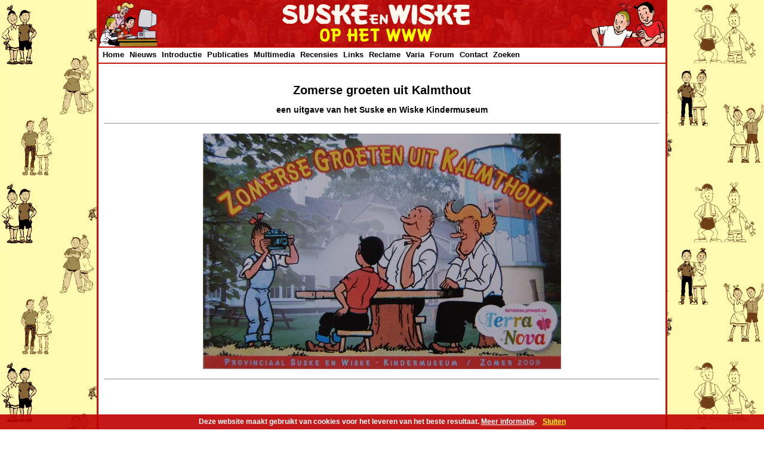

--- FILE ---
content_type: text/html; charset=UTF-8
request_url: https://suskeenwiske.ophetwww.net/curiosa/kaarten/kalmthout2009.php
body_size: 3391
content:
<!doctype html public "-//w3c//dtd html 3.2//en">
<html>
<head>
<title>Ansichtkaart Suske en Wiske : Zomerse groeten uit Kalmthout</title>
<meta name="keywords" content="Suske en Wiske, Suske, Wiske, kaart, ansichtkaart, Kalmthout, Kindermuseum, Willy Vandersteen, Lambik, Jerom, Sidonia">
<meta name="description" content="Suske en Wiske-kaart met Zomerse groeten uit Kalmthout">
<link rel="stylesheet" type="text/css" href="/layout/suske.css" title="Default style">
</head>
<body>
<div id="main_container">
<div id="header_container">
<div style="position: relative; float:left; width:215px; text-align:left;"><img src="/pics/left.gif" title="Suske en Wiske op het WWW" alt="Suske en Wiske op het WWW"></div>
<div style="position: relative; float:left; width:500px; text-align:center;"><img src="/pics/titel.gif" title="Suske en Wiske op het WWW" alt="Suske en Wiske op het WWW"></div>
<div style="position: relative; float:right; width:215px; text-align:right;"><img src="/pics/right.gif" title="Suske en Wiske" alt="Suske en Wiske"></div>
</div><!--Einde header container-->
<div id="menu_container">
<script type="text/javascript">
sfHover = function() {
var sfEls = document.getElementById("nav").getElementsByTagName("LI");
for (var i=0; i<sfEls.length; i++) {
sfEls[i].onmouseover=function() {
this.className+=" ie_does_hover";
}
sfEls[i].onmouseout=function() {
this.className=this.className.replace(new RegExp(" ie_does_hover\\b"), "");
}
}
}
if (window.attachEvent) window.attachEvent("onload", sfHover);
</script>

<ul id="nav">

<li><a href="/index.php">Home</a>
</li>

<li> <a href="/index.php#nieuws">Nieuws</a>
<ul>
<!--<li><a href="/nieuws/index.php">Nieuws</a></li>-->
<li><a href="/nieuws/update.php">Updates</a></li>
<li><a href="/nieuws/komend.php">Uitgaven in voorbereiding</a></li>
<li><a href="/nieuws/kalender.php">Beurzen en Evenementenkalender</a></li>
<li><a href="/nieuws/archief.php">Nieuwsarchief</a></li>
<li><a href="https://www.facebook.com/suskeenwiskeophetwww" target="_blank" onclick="ga('send', 'event', 'Extern', 'Facebook', 'Menu');">Facebook <img src="/pics/facebook.jpg" border="0" align="right" width="15" height="15" title="Facebook" alt="Facebook"></a></li>
<li><a href="http://twitter.com/#!/Suske45" target="_blank" onclick="ga('send', 'event', 'Extern', 'Twitter', 'Menu');">Twitter <img src="/pics/twitter.jpg" border="0" align="right" width="15" height="15" title="Twitter" alt="Twitter"></a></li>
<!--<li><a href="/nieuws/rss/rss.xml" onclick="ga('send', 'event', 'Intern', 'RSS', 'Menu');">RSS <img src="/pics/rss.jpg" border="0" align="right" width="15" height="15" title="RSS" alt="RSS"></a></li>-->
</ul>
</li>

<li> <a href="/intro/index.php">Introductie</a>
<ul>
<li><a href="/intro/index.php">Geschiedenis</a></li>
<li><a href="/intro/personages.php">Personages</a></li>
<li><a href="/bio/vandersteen.php">Willy Vandersteen</a></li>
<li><a href="/bio/geerts.php">Paul Geerts</a></li>
<li><a href="/bio/verhaegen.php">Marc Verhaegen</a></li>
<li><a href="/bio/morjaeu.php">Luc Morjaeu</a></li>
<li><a href="/bio/gucht.php">Peter Van Gucht</a></li>
<li><a href="/bio/schoonis.php">Wout Schoonis</a></li>
<li><a href="/studio/index.php">Studio Vandersteen</a></li>
<li><a href="/studio/tabel.php">De totale tabel</a></li>
<li><a href="/intro/infographic1.php">Infographics</a></li>
</ul>
</li>

<li> <a href="/albums/index.php">Publicaties</a>
<ul>
<li><a href="/voorpub/index.php">Voorpublicaties</a></li>
<li><a href="/albums/4kl/index.php">Rode reeks</a></li>
<li><a href="/albums/blauw/index.php">Blauwe reeks</a></li>
<li><a href="/albums/catalogi/overzicht.php">Overzichtscatalogus</a></li>
<li><a href="/albums/klassiek/index.php">Klassiek-reeksen</a></li>
<li><a href="/albums/vakantie/index.php">Vakantieuitgaven</a></li>
<li><a href="/albums/boeken/index.php">Boeken</a></li>
<li><a href="/intro/lange_verhalen.php">Lange verhalen</a></li>
<li><a href="/intro/verhalen.php">Korte verhalen</a></li>
<li><a href="/talen/index.php">Internationale uitgaven</a></li>
<li><a href="/albums/klein/index.php">Junior Suske en Wiske</a></li>
<li><a href="/albums/amoras/index.php">Amoras</a></li>
<li><a href="/albums/hommages/index.php">Hommage reeks</a></li>
<li><a href="/versus/index.php">Versus</a></li>
<li><a href="/albums/index.php">Index Publicaties</a></li>
</ul>
</li>

<li> <a href="/multimedia/index.php">Multimedia</a>
<ul>
<li><a href="/film/index.php">Film</a></li>
<li><a href="/musical/index.php">Theater</a></li>
<li><a href="/computer/index.php">Computer</a></li>
</ul>
</li>

<!--<li><a href="/hitlijst/index.php">Hitparade</a>
<ul>
<li><a href="/hitlijst/index.php">Introductie</a></li>
<li><a href="/hitlijst/2021.php">Ranglijst 2021</a></li>
<li><a href="/hitlijst/hitform.php">Deelnameformulier</a></li>
</ul>
</li>-->

<li><a href="/albums/recensies/index.php">Recensies</a>
<ul>
<li><a href="/albums/recensies/index.php">Recensies</a></li>
<li><a href="/albums/recensies/forms/algemeen.php">Schrijf zelf een recensie</a></li>
</ul>
</li>

<li><a href="/links/index.php">Links</a>
<ul>
<li><a href="/links/index.php" >Suske en Wiske</a></li>
<li><a href="/links/overig.php" >Strips</a></li>
<li><a href="/links/algemeen.php">Algemeen</a></li>
</ul>
</li>

<li> <a href="/reclame/index.php">Reclame</a>
<ul>
<li><a href="/reclame/advertenties.php">Advertenties</a></li>
<li><a href="/reclame/filmpjes.php">Filmpjes</a></li>
<li><a href="/reclame/promotie.php">Promotie</a></li>
</ul>
</li>

<li> <a href="/index.php#varia">Varia</a>
<ul>
<li><a href="/quiz/quiz3.php">Quiz</a></li>
<li><a href="/curiosa/index.php">Curiosa</a></li>
<li><a href="/talen/namen.php">Suske en Wiske internationaal</a></li>
<li><a href="/hitlijst/index.php">Suske en Wiske Hitparade</a></li>
<li><a href="/curiosa/muren/index.php">Muurschilderingen</a></li>
<li><a href="/museum/index.php">Suske en Wiske Kindermuseum</a></li>
<li><a href="/fanclub/index.php">De Fameuze Fanclub</a></li>
<li><a href="/artikelen/index.php">Artikelen over Suske en Wiske</a></li>
<li><a href="/pers/index.php">Suske en Wiske in de media</a></li>
<li><a href="/100jaarwv/media.php">100 jaar Willy Vandersteen in de media</a></li>
<li><a href="/stienen/orkaan.php">De orkaan</a></li>
<li><a href="/stienen/team01.php" >Het WWW-Team</a></li>
</ul>
</li>

<li><a href="http://www.forumvoordefans.nl/" target="_blank">Forum</a></li>

<li> <a href="/contact/contact.php">Contact</a>
<ul>
<li><a href="/contact/contact.php">Mail</a></li>
<!--<li><a href="/gastenboek/index.php">Gastenboek</a></li>-->
</ul>
</li>
<li> <a href="/zoek/index.php">Zoeken</a>
<ul>
<li><a href="/zoek/index.php">Zoeken</a></li>
<!--<li><a href="/zoek/sitemap.php">Sitemap</a></li>-->
</ul>

</ul>
</div><!--Einde menu container-->
<div id="content_container">
<center>
<h1>Zomerse groeten uit Kalmthout</h1>
<h3>een uitgave van het Suske en Wiske Kindermuseum</h3>
<p>
<hr><a href="javascript: history.go(-1)"><img src="../pics/kaarten/kalmthout2009-gr.jpg" border="no" vspace="10" hspace="10" alt="Zomerse groeten uit Kalmthout"></a><br clear="all"><hr></center>
<p>
</div><!--Einde content container-->
<div id="onderkant_container">
<div align="center">
<img align="middle" src="/pics/onder1.gif" vspace="99" alt=""><br>
<img align="middle" src="/pics/onder/rotate.php" alt="">
</div></div><!--Einde onderkant container-->
</div><!--Einde main container-->
<div id="footer_container">
<p>
<div align="center">
&#169; <a href="/contact/contact.php"><font color="#ffffff">Suske en Wiske op het WWW</font></a> 1995-2026 // Suske en Wiske zijn &#169; Standaard Uitgeverij
</div>

<!--Cookie Script-->
<style>
div#WGrnemirpj{z-index: 99999999;height: 25px;line-height: 25px;bottom: 0px;background-color: #bf0000;border-top: 0px solid #000;opacity:0.9; filter:alpha(opacity=90);font-size: 12px;color: #ffffff;font-weight: bold;font-family:Arial,Helvetica,FreeSans,"Liberation Sans","Nimbus Sans L",sans-serif;position: fixed; width: 100%; text-align: center; display: table-cell; vertical-align: top;}
div#WGrnemirpj a:visited,div#WGrnemirpj a:active,div#WGrnemirpj a:link{text-decoration:underline; font-size: 12px; color: #ffffff; font-weight: bold; font-family:Arial,Helvetica,FreeSans,"Liberation Sans","Nimbus Sans L",sans-serif; vertical-align: top;}
div#WGrnemirpj a#WGrnemirpjbutton:visited,div#WGrnemirpj a#WGrnemirpjbutton:active,div#WGrnemirpj a#WGrnemirpjbutton:link{text-decoration:none; font-size: 12px; color: #ffff00; font-weight: bold; font-family:Arial,Helvetica,FreeSans,"Liberation Sans","Nimbus Sans L",sans-serif; text-decoration:underline; vertical-align: top; margin: 0px 0px 0px 10px;}
</style>
<script src="/inc/cookies.min.js"></script>
<script type="text/javascript">
//<![CDATA[
var barid = 'WGrnemirpj'; var barcookieexpiredays = 365; var buttonclosetext = 'Verberg deze melding'; var msg = 'Deze website maakt gebruikt van cookies voor het leveren van het beste resultaat. <a href="/cookies.php">Meer informatie</a>.';
Cookies.defaults = { path: '/', expires: (barcookieexpiredays*24*60*60)};
window.onload = function() {
if (Cookies('showbar') != 'false'){
var closeButton = document.createElement('a'); closeButton.setAttribute('href', 'javascript:void(0);'); closeButton.id = barid+'button'; closeButton.name = buttonclosetext; closeButton.innerHTML = 'Sluiten'; closeButton.onclick = function() { removeElement(document.getElementById(barid)); Cookies.set('showbar', 'false'); };
var cookieMsgContainer = document.createElement('div'); cookieMsgContainer.innerHTML = msg; cookieMsgContainer.id = barid; cookieMsgContainer.appendChild(closeButton); document.body.appendChild(cookieMsgContainer);
}};
function removeElement(element) { element && element.parentNode && element.parentNode.removeChild(element);}
//]]>
</script>
<!--Eind Cookie Script--></div><!--Einde footer container-->
<!-- Global site tag (gtag.js) - Google Analytics -->
<script async src="https://www.googletagmanager.com/gtag/js?id=G-8XVDZBBKP5"></script>
<script>
  window.dataLayer = window.dataLayer || [];
  function gtag(){dataLayer.push(arguments);}
  gtag('js', new Date());

  gtag('config', 'G-8XVDZBBKP5');
</script>


<script>
  (function(i,s,o,g,r,a,m){i['GoogleAnalyticsObject']=r;i[r]=i[r]||function(){
  (i[r].q=i[r].q||[]).push(arguments)},i[r].l=1*new Date();a=s.createElement(o),
  m=s.getElementsByTagName(o)[0];a.async=1;a.src=g;m.parentNode.insertBefore(a,m)
  })(window,document,'script','//www.google-analytics.com/analytics.js','ga');

  ga('create', 'UA-1239697-2', 'ophetwww.net');
  ga('send', 'pageview');

</script>
</body>
</html>

--- FILE ---
content_type: text/javascript
request_url: https://suskeenwiske.ophetwww.net/inc/cookies.min.js
body_size: 935
content:
/*! Cookies.js - 0.3.1; Copyright (c) 2013, Scott Hamper; http://www.opensource.org/licenses/MIT */
(function(e){"use strict";var a=function(b,d,c){return 1===arguments.length?a.get(b):a.set(b,d,c)};a._document=document;a._navigator=navigator;a.defaults={path:"/"};a.get=function(b){a._cachedDocumentCookie!==a._document.cookie&&a._renewCache();return a._cache[b]};a.set=function(b,d,c){c=a._getExtendedOptions(c);c.expires=a._getExpiresDate(d===e?-1:c.expires);a._document.cookie=a._generateCookieString(b,d,c);return a};a.expire=function(b,d){return a.set(b,e,d)};a._getExtendedOptions=function(b){return{path:b&&
b.path||a.defaults.path,domain:b&&b.domain||a.defaults.domain,expires:b&&b.expires||a.defaults.expires,secure:b&&b.secure!==e?b.secure:a.defaults.secure}};a._isValidDate=function(b){return"[object Date]"===Object.prototype.toString.call(b)&&!isNaN(b.getTime())};a._getExpiresDate=function(b,d){d=d||new Date;switch(typeof b){case "number":b=new Date(d.getTime()+1E3*b);break;case "string":b=new Date(b)}if(b&&!a._isValidDate(b))throw Error("`expires` parameter cannot be converted to a valid Date instance");
return b};a._generateCookieString=function(b,a,c){b=encodeURIComponent(b);a=(a+"").replace(/[^!#$&-+\--:<-\[\]-~]/g,encodeURIComponent);c=c||{};b=b+"="+a+(c.path?";path="+c.path:"");b+=c.domain?";domain="+c.domain:"";b+=c.expires?";expires="+c.expires.toGMTString():"";return b+=c.secure?";secure":""};a._getCookieObjectFromString=function(b){var d={};b=b?b.split("; "):[];for(var c=0;c<b.length;c++){var f=a._getKeyValuePairFromCookieString(b[c]);d[f.key]===e&&(d[f.key]=f.value)}return d};a._getKeyValuePairFromCookieString=
function(b){var a=b.indexOf("="),a=0>a?b.length:a;return{key:decodeURIComponent(b.substr(0,a)),value:decodeURIComponent(b.substr(a+1))}};a._renewCache=function(){a._cache=a._getCookieObjectFromString(a._document.cookie);a._cachedDocumentCookie=a._document.cookie};a._areEnabled=function(){return a._navigator.cookieEnabled||"1"===a.set("cookies.js",1).get("cookies.js")};a.enabled=a._areEnabled();"function"===typeof define&&define.amd?define(function(){return a}):"undefined"!==typeof exports?("undefined"!==
typeof module&&module.exports&&(exports=module.exports=a),exports.Cookies=a):window.Cookies=a})();